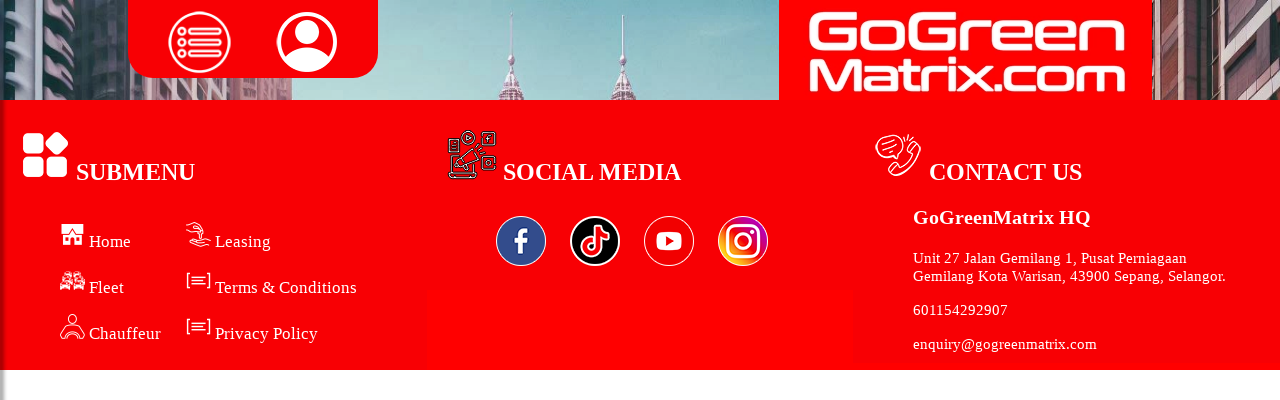

--- FILE ---
content_type: text/html; charset=UTF-8
request_url: https://www.gogreenmatrix.com/?p=delivery
body_size: 7347
content:
<!DOCTYPE html>
<html xmlns="http://www.w3.org/1999/xhtml" xmlns:og="http://ogp.me/ns#" xmlns:fb="http://www.facebook.com/2008/fbml" lang="en">
    

<head>
    
<title>GOGREENMATRIX - MOTAC 12506 : TRUSTED BOOKING PLATFORM</title>
<meta name="description" content="GoGreenMatrix (Motac License : 12506 & Mof License : K98281871904291778) is a trusted booking platform. You can booked self drive services or with driver (chauffeur). We also accept long terms leasing. Feel free to contact us. ">
<meta name="keywords" content="car rental, rent a car, car leasing and kereta sewa pandu sendiri for most of the tourists industries in Malaysia.
GoGreenMatrix, rent a car malaysia, rent a car, car rental malaysia, car rental, car leasing malaysia, car leasing, kereta sewa pandu sendiri malaysia, kereta sewa pandu sendiri, malaysia ">


   <meta charset='utf-8'>
   <meta http-equiv="X-UA-Compatible" content="IE=edge">
   <meta name="viewport" content="width=device-width, initial-scale=1.0">    
   <meta http-equiv="Cache-control" content="public">
    
<meta http-equiv="Content-Type" content="text/html; charset=utf-8" />
	<meta http-equiv="content-language" content="en" />
	<meta name="description" content="GoGreenMatrix (Motac License : 12506 & Mof License : K98281871904291778) is a trusted booking platform. You can booked self drive services or with driver (chauffeur). We also accept long terms leasing. Feel free to contact us. " />
<meta name="keywords" content="car rental, rent a car, car leasing and kereta sewa pandu sendiri for most of the tourists industries in Malaysia.
GoGreenMatrix, rent a car malaysia, rent a car, car rental malaysia, car rental, car leasing malaysia, car leasing, kereta sewa pandu sendiri malaysia, kereta sewa pandu sendiri, malaysia " />
<meta name="author" content="Green Matrix" />
<meta name="copyright" content="Copyright Green matrix © 2018" />
<meta name="distribution" content="global" />
<meta name="robots" content="all" />

	<meta property="og:site_name" content="GOGREENMATRIX - MOTAC 12506" />
    <meta property="og:title" content="GOGREENMATRIX - MOTAC 12506 : TRUSTED BOOKING PLATFORM"/>
    <meta property="og:type" content="website"/>
    <meta property="og:image" content="https://www.gogreenmatrix.com/icon/iconGM.png"/>
	<meta property="og:image:width" content="640" /> 
	<meta property="og:image:height" content="442" />
    <meta property="og:description" content="GoGreenMatrix (Motac License : 12506 & Mof License : K98281871904291778) is a trusted booking platform. You can booked self drive services or with driver (chauffeur). We also accept long terms leasing. Feel free to contact us. "/>
	<meta property="og:url" content="https://www.gogreenmatrix.com/">
     
 <link rel="apple-touch-icon-precomposed" type="image/x-icon" href="https://www.gogreenmatrix.com/icon/iconGM.png" sizes="72x72" />
  <link rel="apple-touch-icon-precomposed" type="image/x-icon" href="https://www.gogreenmatrix.com/icon/iconGM.png" sizes="114x114" />
  <link rel="apple-touch-icon-precomposed" type="image/x-icon" href="https://www.gogreenmatrix.com/icon/iconGM.png" sizes="144x144" />
<link rel="apple-touch-icon-precomposed" type="image/x-icon" href="https://www.gogreenmatrix.com/icon/iconGM.png" />


<link rel="SHORTCUT ICON" href="https://www.gogreenmatrix.com/icon/icon.png" type="image/x-icon" />
<link rel="image_src" href="https://www.gogreenmatrix.com/icon/icon.png" type="image/x-icon" />
<link rel="icon" href="https://www.gogreenmatrix.com/icon/icon.png" type="image/x-icon" />
 


    


</head>


    
    
<style>
html, body {
    margin: 0;
    background-color: #FFFFFF;
    font-family: "Times New Roman" !important;    
    }
* {
  box-sizing: border-box;
}
input{
    box-sizing:border-box;
} 
.kirikanan {
    margin-left: 10%;
    margin-right: 10%;
    font-family: "Times New Roman" !important;
}
    #menulinkhav:hover {
        color: #BB0003;
        text-decoration: underline;
    }
    #linebawah {
        border-bottom: solid 1px #8E8E8E;
        padding-top: 5px;
    }

    .topheadersx {
        background:url('https://www.gogreenmatrix.com/icon/bgheaderGM.webp') center top;
        background-size: 100% 960px;
        background-repeat: no-repeat;
        font-family: "Times New Roman" !important;        
    }
.topheader {
    background:url('https://www.gogreenmatrix.com/icon/bgheaderGM.webp') center top;
    background-size: 100% 960px;
    background-repeat: no-repeat;
    font-family: "Times New Roman" !important;
}

.header {
    width: 100%;
    top: 0;
    font-family: "Times New Roman" !important;
}

.headerKiri {
    float: left;
    padding-top: 10px;
    width: 250px;
    background-color: #F80004;
    border-bottom-right-radius: 25px;
    border-bottom-left-radius: 25px;
    font-family: "Times New Roman" !important;
}

.headerKanan {
    float: right;
    font-family: "Times New Roman" !important;
}

div.logo {
   width:373px; /*width of your image*/
   height:100px; /*height of your image*/
   background-image:url('https://www.gogreenmatrix.com/icon/logoHeader.webp');
   margin:0; /* If you want no margin */
   padding:0; /*if your want to padding */
   
    
}


#banner {
	margin-top:20px;
	height:520px;
    color: #FFFFFF;
    font-family: "Times New Roman" !important;
}


#bannercontent {
    padding-top: 20px;
    font-family: "Times New Roman" !important;
}

#title1 {
	font-family: "Times New Roman" !important;
    text-align: center;
}
#contentdesc {
    font-size: 18px;
    font-family: "Times New Roman" !important;    
}


#lefts {
    float:left;
    width:55%;
    padding-left: 3%;
    padding-right: 1%;
    margin-top: 20px;
    font-family: "Times New Roman" !important;
}

#kiricontent {
    background-color: #000000;
    opacity: 0.8;
    padding-left: 20px;
    padding-right: 20px;
    padding-top: 20px;
    padding-bottom: 20px;
    border-radius:8px;
    font-family: "Times New Roman" !important;
}

#centers {
    display: inline-block;
    margin:0 auto;
    width:2%;
    display: inline-block;
	position:absolute;
	border-left:#999 dotted 1px;
	height:450px;
    font-family: "Times New Roman" !important;
}

#rights {
    float:right;
    width:35%;
	margin-left:10px;
	margin-right:3%;
	margin-top:10px;
    border-radius: 10px;
    border: 1px solid #000;
    height: auto;
    background: #000000;
	color:#FFF;
    font-family: "Times New Roman" !important;
}
#contentright {
	padding:20px;
    font-family: "Times New Roman" !important;
}

	
#matawangstyle {
	height:50px;
	width:200px;
    background-image: url("https://www.gogreenmatrix.com/icon/exchange.png");
	background-repeat:no-repeat;
	background-position:left;
	padding-left:32px;
	border:#000 solid 1px;
    border-radius:8px;
    padding-bottom: 5px;
    padding-top: 5px;
    padding-right: 5px;
    font-size: 14px;
    color: #000000;
}



#start1 {
    width:100%;
    height:50px; 
    background:url("https://www.gogreenmatrix.com/icon/location.png") no-repeat left #FFF; 
	padding-left:32px;
	border:#000 solid 1px;
    border-radius:8px;
    padding-bottom: 5px;
    padding-top: 5px;
    padding-right: 5px;
    font-size: 14px;
    color: #000000;    
}



#end1 {
    width:100%;
    height:50px; 
    background:url("https://www.gogreenmatrix.com/icon/location.png") no-repeat left #FFF; 
	padding-left:32px;
	border:#000 solid 1px;
    border-radius:8px;
    padding-bottom: 5px;
    padding-top: 5px;
    padding-right: 5px;
    font-size: 14px;
    color: #000000;    
}



#arrival {
    width:63%;
    height:50px;
    background:url("https://www.gogreenmatrix.com/icon/calender.png") no-repeat left #FFF; 
	padding-left:32px;
	border:#000 solid 1px;
    border-radius:8px;
    padding-bottom: 5px;
    padding-top: 5px;
    font-size: 14px;
    color: #000000;  
 
}


#departure {
    width:63%;
    height:50px;
    background:url("https://www.gogreenmatrix.com/icon/calender.png") no-repeat left #FFF; 
	padding-left:32px;
	border:#000 solid 1px;
    border-radius:8px;
    padding-bottom: 5px;
    padding-top: 5px;
    font-size: 14px;
    color: #000000;  
 
}

#timenya {
    width:100%;
    height:50px;
    background:url("https://www.gogreenmatrix.com/icon/time.png") no-repeat left #FFF; 
	padding-left:32px;
	border:#000 solid 1px;
    border-radius:8px;
    padding-bottom: 5px;
    padding-top: 5px;
    font-size: 14px;
    color: #000000;  
}


#searchcarnow {
	margin-top:10px; 
	height:50px; 
	background-color:#F00; 
	color:#000000; 
	width:100%;
	border:none;
	display: block; 
	font: 20px Arial,sans-serif; 
	border-radius:8px;
}



#cornerdiv {
  border-radius: 25px;
  border: 2px solid #73AD21;
  padding: 20px;
  margin: 5px;
}

#listcarS {
	width:100%;
    background-color: #FFFFFF;
    padding-bottom: 90px;
    margin-bottom: 90px;
    margin-top: 20px;

}

#senaraicar {
	width:475px; 
	height:auto;
	background-color:#FFFFFF;
    border-radius:5px;
    margin-left: 25px;
    margin-top: 30px;
    color: #000000;
    border: #F80004 solid 1px;
    
}
#senaraicar:hover { 
	width:475px; 
	height:auto; 
	background-color:#FFFFFF;
    border-radius:5px;
    margin-left: 25px;
    margin-top: 30px;
    color: #000000;
}

#btnselectcar {
	cursor:pointer;
	padding:10px; 
	color:#F00; 
	width:90%; 
	margin-top:10px;
	margin-left:auto;
	margin-right:auto;
	background-color:#FFF;
    text-decoration:none;
    
    border-radius:5px;
}
#btnselectcar:hover { 
	cursor:pointer;
	padding:10px; 
	color:#F00; 
	width:90%; 
	margin-top:10px;
	margin-left:auto;
	margin-right:auto;
	background-color:#FFF;
    text-decoration:none;
    
    border-radius:5px;
}

#boxselect {
    padding:5px; 
    background-color:#BB0003; 
    margin-top:15px; 
    border:#F00 dotted 1px;
    
}
#boxselect:hover { 
    padding:5px; 
    background-color:#BB0003; 
    margin-top:15px; 
    border:#770001 dotted 1px;
 
}

#boxitemall {
    width:90%; 
    margin-left: auto;
    margin-right: auto;
    margin-top:5px;
    background-color: #000000;
    color: #FFFFFF;
    padding: 5px;
    
    border-radius: 25px;
}

#gambarkereta {
    
    border-radius: 15px;    
}

.column {
  float: left;
  width: 33.33%;
  padding: 10px;
  height: 290px; 
  background-color: #FFFFFF;
}
    
 

.row:after {
  content: "";
  display: table;
  clear: both;
  
}

.column2 {
  float: left;
  width: 33.33%;
  padding: 10px;
  padding-left: 20px;
  height: auto; 
  background-color: #F80004;
    text-align: left;
}
    
   

.row2:after {
  content: "";
  display: table;
  clear: both;
  
}

a:link#footerlink {
    color: #FFFFFF;
    text-decoration: none;
    font-size: 17px;
} 
a:visited#footerlink {
    color: #FFFFFF;
    font-size: 17px;
    text-decoration: none;
}
a:hover#footerlink {
    color: #000000;
    font-size: 17px;
    text-decoration: none;

}
a:active#footerlink {
    color: #FFFFFF;
    font-size: 17px;
    text-decoration: none;
}

#shadowimg {

    margin: 10px;
}


#review {
    margin: 0 auto;
    max-width: 100%;
    
}


#reviewkiri {
	float:left;
	width:45%;
	height:auto;
	padding-left:5%;

}
#reviewkanan {
	float:right;
	width:45%;
	height:auto;
	padding-top:20px;
	padding-right:5%;
}

.containerX {
    padding: 10px;
    margin: 10px 0;
}

.darker {
    border-color: #ccc;
    background-color: #ddd;
}

.containerX::after {
    content: "";
    clear: both;
    display: table;
}

.containerX .name {
	font-weight: bold;
}
.containerX .comment {
	padding-top:20px;
}


.clear {
    clear: both;
}



.sidenav {
    height: 100%;
    width: 0;
    background: rgba(0,0,0,0.9); 
    
    position: fixed;
    z-index: 1;
    top: 0;
    overflow-x: hidden;
    transition: 0.5s;
	font-family:Cambria, "Hoefler Text", "Liberation Serif", Times, "Times New Roman", serif;
    padding-top: 60px;
}

.sidenav a {
    text-decoration: none;    
    display: block;
    transition: 0.3s;
    font-family: Cambria, "Hoefler Text", "Liberation Serif", Times, "Times New Roman", "serif";
    font-size: 20px;
    color: #FFFFFF;
    padding-left: 20px;
    padding-bottom: 10px;
}

.sidenav a:hover {
    color: #000000;
}

.sidenav .closebtn {
    position: absolute;
    top: 0;
    font-size: 16px;
    height: 48px;
    width: 48px;
    cursor:pointer;
    margin-right: 50px;
}




.sidenavC {
    height: 0;
    width: 100%;
    position: fixed;
    z-index: 1;
    top: 0;
	height: 0;
    background: rgba(0,0,0,0.9);
    overflow-x: hidden;
    transition: 0.5s;
	font-family:Cambria, "Hoefler Text", "Liberation Serif", Times, "Times New Roman", serif;
    z-index: 1001;
	
}

.sidenavC a {
    text-decoration: none;
    font-size: 15px;
    color: #FFFFFF;
    transition: 0.3s;
    height: 48px;
    width: 48px;    
    
}

.sidenavC a:hover {
    color: #ff0000;
}

.sidenavC .closebtnC {
    cursor:pointer;
    position: absolute;
    top: 0;
    right: 25px;
    font-size: 16px;
    margin-left: 50px;
    height: 48px;
    width: 48px;    
}

@media screen and (max-height: 450px) {
  .sidenavC {padding-top: 15px;}
  .sidenavC a {font-size: 18px;}
}
		
	
.MySideSignup {
    height: 100%;
    width: 0;
	position: absolute;
	z-index: 12;    
    top: 0;
	right: 0;
    overflow-x: hidden;
    transition: 0.5s;

	font-family:Cambria, "Hoefler Text", "Liberation Serif", Times, "Times New Roman", serif;	
	margin-top: 30px;
}	

.MySideForget {
    height: 100%;
    width: 0;
	position: absolute;
    
	z-index: 12;    
    top: 0;
	right: 0;
   
    overflow-x: hidden;
    transition: 0.5s;

	font-family:Cambria, "Hoefler Text", "Liberation Serif", Times, "Times New Roman", serif;	
	margin-top: 30px;
}	

#AccountKiri {
    float: left;
    width: 30%;
    margin-left: 40px;
    margin-top: 5px; 
}
#AccountKanan {
    float: right;    
    width: 65%;
    margin-top: 20px;
    margin-right: 40px;
}
#clear {
    clear: both;
}

#LoginEmail {
 width:100%;
 height:35px;
 color:#000;
 border:#999 solid 1px;
 padding-left:35px;
 font-size:15px;
 background:url(https://www.gogreenmatrix.com/icon/emailaccount.png) no-repeat left #FFF; 
}



#LoginMobile {
 width:100%;
 height:35px;
 color:#000;
 border:#999 solid 1px;
 padding-left:35px;
 font-size:15px;
 background:url(https://www.gogreenmatrix.com/icon/cellphone.png) no-repeat left #FFF; 
}



#LoginPerson {
 width:100%;
 height:35px;
 color:#000;
 border:#999 solid 1px;
 padding-left:35px;
 font-size:15px;
 background:url(https://www.gogreenmatrix.com/icon/personal.png) no-repeat left #FFF; 
}


#LoginPassword {
 width:100%;
 height:35px;
 color:#000;
 border:#999 solid 1px;
 padding-left:35px;
 font-size:15px;
 background:url(https://www.gogreenmatrix.com/icon/passwordaccount.png) no-repeat left #FFF; 
}

#btnlogin {
	margin-top:10px; 
	height:35px; 
	background-color:#000; 
	color:#FFF; 
	width:100%;
	border:none;
	display: block; 
	font: 17px Arial,sans-serif; 
}
#btnlogin:hover { 
	color: #F00;
}

#boxlogin {
    margin-top: 20px;
    margin-left: 50px;
    border:#999 solid 1px;
    border-radius:8px;
    background-color: #FFF;
    
}

#boxsignup {
    margin-top: 20px;
    width: 100%;
    border:#999 solid 1px;
    border-radius:8px;
    background-color: #FFF;
}

#boxprofile {
    width: 100%;
    border:#999 solid 1px;
    border-radius:8px;
    background-color: #FFF;
}

#boxeditprofile {
    margin-left: 10%;
    width: 60%;
    border:#999 solid 1px;
    border-radius:8px;
    background-color: #FFF;
}
#LoginMobile2 {
 width:90%;
 color:#000;
 height:35px;    
 border:#999 solid 1px;
 padding-left:28px;
 font-size:15px;
 background:url(https://www.gogreenmatrix.com/icon/codehp.png) no-repeat left #FFF; 
}

#boxforgot {
    margin-top: 20px;
    width: 100%;
    border:#999 solid 1px;
    border-radius:8px;
    background-color: #FFF;
}
#Answer {
 width:140px;
 height:40px;
 color:#000;
 border:#999 solid 1px;
 padding-left:35px;
 font-size:15px;
 background:url(https://www.gogreenmatrix.com/icon/answericon.png) no-repeat left #FFF; 
}


.MySideBooking {
    height: 90%;
    width: 0;
	position: absolute;
	z-index: 12;    
    top: 0;
	right: 0;
    overflow-x: hidden;
    transition: 0.5s;
    margin-top: 30px;
	font-family:Cambria, "Hoefler Text", "Liberation Serif", Times, "Times New Roman", serif;	
    margin-right: 70px;
}	

.MyDetailDriver {
   height: 90%;
    width: 0;
	position: absolute;
	z-index: 12;    
    top: 0;
	right: 0;
    overflow-x: hidden;
    transition: 0.5s;
	font-family:Cambria, "Hoefler Text", "Liberation Serif", Times, "Times New Roman", serif;	
	margin-top: 20px;
    margin-right: 70px;
}	


.MySideEditAkaun {
    height: 90%;
    width: 0;
	position: absolute;
	z-index: 12;    
    top: 0;
	right: 0;
    overflow-x: hidden;
    transition: 0.5s;
	font-family:Cambria, "Hoefler Text", "Liberation Serif", Times, "Times New Roman", serif;	
	margin-top: 20px;
    margin-right: 70px;
}

.MyChangePassword {
   height: 90%;
    width: 0;
	position: absolute;
	z-index: 12;    
    top: 0;
	right: 0;
    overflow-x: hidden;
    transition: 0.5s;
	font-family:Cambria, "Hoefler Text", "Liberation Serif", Times, "Times New Roman", serif;	
	margin-top: 20px;
    margin-right: 70px;
}


.BoardNotifyError {
    height: 0;
    width: 100%;
    position: fixed;
    z-index: 1;
    top: 0;
    right: 0;    
    overflow-x: hidden;
    transition: 0.8s;
	font-family:Cambria, "Hoefler Text", "Liberation Serif", Times, "Times New Roman", serif;
    border-radius:8px;
    color: #FFFFFF; 
    background: #e74c3c;
    margin-top: 10px;
    margin-right: 15px;
}

.BoardNotifyTrue {
    height: 0;
    width: 100%;
    position: fixed;
    z-index: 1;
    top: 0;
    right: 0;    
    overflow-x: hidden;
    transition: 0.8s;
	font-family:Cambria, "Hoefler Text", "Liberation Serif", Times, "Times New Roman", serif;
    border-radius:8px;
    color: #FFFFFF; 
    background: #006400;
    margin-top: 10px;
    margin-right: 15px;
}


.footer {
    top: 0;
  left: 0;
  bottom: 0;
  width: 100%;
  background-color: red;
  color: white;
  text-align: center;
}


#senaraicardetail {
	width:100%; 
	height:auto;
	background-color:#FFFFFF;
    border-radius:5px;
    margin-left: 25px;
    margin-top: 30px;
    color: #000000;
    border: #F80004 solid 1px;
    
    padding-bottom: 30px;
}
#senaraicardetail:hover { 
	width:100%;  
	height:auto; 
	background-color:#FFFFFF;
    border-radius:5px;
    margin-left: 25px;
    margin-top: 30px;
    color: #000000;
    padding-bottom: 30px;
    
}



#addonkiri {
    float: left;
    width: 35%;
}
#addonkanan {
    float: right;
    width: 64%;

    margin-right: 8px;
    border-radius:8px;
}
#addonkanan2 {
    float: right;
    width: 60%;
    margin-top: 10px;
    margin-right: 20px;  
}

#kiraanbox {
    width: 100%;
    color: #FFFFFF;
}
#kiraanbox h2 {
    color: #FFFFFF;
    padding-left: 20px;
}

#kiraanbox2 {
    width: 100%;
    color: #FFFFFF;
    border-radius:8px;
    background-color: #000000;    
    margin-top: 30px;
    padding-left: 30px;
    padding-top: 1px;
    margin-bottom: 30px;
    padding-bottom: 30px;    
}

#kiraanbox3 {
    width: 100%;
    color: #FFFFFF;
    border-radius:8px;
    background-color: #000000;    
    margin-top: 30px;
    padding-left: 30px;
    padding-top: 1px;
}

#kiraanbox4 {
    width: 100%;
    color: #FFFFFF;
    border-radius:8px;
    background-color: #000000;    
    margin-top: 30px;
    padding-bottom: 30px;
    padding-left: 30px;
    padding-top: 1px;
}


#additemAddon {
    cursor:pointer;
 width:80px;
 height:30px;
 background-image:url(https://www.gogreenmatrix.com/icon/addonAdd.png);
 background-position:left;
 background-repeat:no-repeat;
	padding-left:17px;
 border:none;
}

#additemAddon:hover {
    cursor:pointer;
 width:80px;
 height:30px;
 background-color:#F00;
    color: #FFFFFF;
 background-image:url(https://www.gogreenmatrix.com/icon/addonAdd.png);
 background-position:left;
 background-repeat:no-repeat;
	padding-left:17px;
 border:none;
}

#tolakitemAddon {
    cursor:pointer;
 width:80px;
 height:30px;
 background-image:url(https://www.gogreenmatrix.com/icon/tolakitemicon.png);
 background-position:left;
 background-repeat:no-repeat;
	padding-left:17px;
 border:none;
}

#tolakitemAddon:hover {
    cursor:pointer;
 width:80px;
 height:30px;
 background-color:#F00;
    color: #FFFFFF;
 background-image:url(https://www.gogreenmatrix.com/icon/tolakitemicon.png);
 background-position:left;
 background-repeat:no-repeat;
	padding-left:17px;
 border:none;
}


#boxconti {
	width: 64%;
	height:30px;
	margin-top:30px;
	margin-bottom:10px;
    float: right;
    padding-right: 10px;
}
#continue {
	width:100%;
	font-size:25px;
	font-family:Impact, Haettenschweiler, "Franklin Gothic Bold", "Arial Black", sans-serif;
	color:#FFFFFF;
    height: 80px;
	background-color:#F00;

}

#continue:hover {
	width:100%;
	font-size:25px;
	font-family:Impact, Haettenschweiler, "Franklin Gothic Bold", "Arial Black", sans-serif;
	color:#000000;
	background-color:#FFFFFF;

}

#continue3 {
	width:100%;
	font-size:25px;
	font-family:Impact, Haettenschweiler, "Franklin Gothic Bold", "Arial Black", sans-serif;
	color:#FFFFFF;
    height: 50px;
	background-color:#F00;

}

#continue3:hover {
	width:100%;
	font-size:25px;
	font-family:Impact, Haettenschweiler, "Franklin Gothic Bold", "Arial Black", sans-serif;
	color:#000000;
	background-color:#FFFFFF;

}

#detailbookingbox {
    padding-left: 20px;
    padding-right: 20px;
    padding-bottom: 30px;
    color: #FFFFFF;
}
#continue2 {
	width:90%;
	font-size:25px;
	font-family:Impact, Haettenschweiler, "Franklin Gothic Bold", "Arial Black", sans-serif;
	color:#FFFFFF;
	background-color:#F00;
	border: solid 1px #000000;
    margin-top: 20px;
    margin-left: 25px;
}

#continueFrame {
    width: 90%; 
    font-size: 25px;   
    color: #000000;
    margin-left: 25px;
    margin-top: -2px;
    background-color: #FFFFFF;
    box-shadow: rgba(0, 0, 0, 0.55) 0px 5px 15px;
}



#subtotalBox {
    width: 90%; 
    font-size: 25px; 
    padding-left: 25px; 
    padding: 15px;     
    color: #000000;
    margin-left: 25px;
    margin-top: -2px;
    background-color: #FFFFFF;
    box-shadow: rgba(0, 0, 0, 0.55) 0px 5px 15px;
}    
#totalBox {
    width: 90%; 
    font-size: 25px; 
    padding-left: 25px; 
    padding: 15px;     
    color: #FFFFFF;
    margin-left: 25px;
    background-color: #F80004; 
    font-weight: bold;
    box-shadow: rgba(0, 0, 0, 0.55) 0px 5px 15px;
}   


#styleaddon {
    font-size: 18px;
}    

#codecoupon {
    margin-top: 20px;
	width:33%;
	height:30px;
	background-color:#FFF;
}
#codecoupon1 {
	height:30px;
	width:200px;
	border:hidden;
	outline-width: 0;
	color:#000;
	padding-left:5px;
    font-weight: bold;
	font-size:14px;
}

#codecoupon1::-webkit-input-placeholder { /* Chrome/Opera/Safari */
  color: #666;
font-size:12px;
}
#codecoupon1::-moz-placeholder { /* Firefox 19+ */
	font-size:12px;
  color: #666;
}
#codecoupon1:-ms-input-placeholder { /* IE 10+ */
	font-size:12px;
  color: #666;
}
#codecoupon1:-moz-placeholder { /* Firefox 18- */
	font-size:12px;
  color: #666;
}

#btncodecoupon {
	height:30px;
	width:70px;
	border:solid 3px #CCC;
	font-size:13px;
	color:#666;
	float:right;
}
#btncodecoupon:hover {
	border:solid 3px #060;
	color:#060;
}

#messagebox {
    width: 95%; 
    font-size: 25px; 
    padding: 15px;     
    color: #000000;
    margin-top: 10px;
    margin-bottom: 20px;
    background-color: #FFFFFF;
    box-shadow: rgba(0, 0, 0, 0.55) 0px 5px 15px;   
    border-radius:8px;
}
#msgcustomer {
    width: 100%;
    box-shadow: rgba(0, 0, 0, 0.55) 0px 5px 15px;
    
}

#btnmessage {
	height:30px;
	width:180;
	border:solid 3px #CCC;
	font-size:18px;
	color:#666;
	float:right;
    margin-top: 15px;
}
#btnmessage:hover {
	border:solid 3px #F80004;
	color:#F80004;
}



#rcorners1 {
    border-radius: 25px;
    background: #CCC;
    padding: 20px;
	border:#FFF solid 1px;
	cursor:pointer;
}
#rcorners1:hover {
    border-radius: 25px;
    background: #FFF;
    padding: 20px;
	border:#F00 solid 1px;
	cursor:pointer;
}
#btnpaypal {
    background: url(https://www.gogreenmatrix.com/banner/paypalpay.png);
    border: 0;
    display: block;
    height: 250px;
    width: 250px;
    cursor:pointer;
}
    
#btnbanktransfer {
    background: url(https://www.gogreenmatrix.com/banner/banktransferpays.png);
    border: 0;
    display: block;
    height: 250px;
    width: 250px;
    cursor:pointer;
}    
#btnback {
    background: url(previous.png);
    border: 0;
    display: block;
    height: 35px;
    width: 35px;     
    cursor:pointer;
}


#TNCBox {
	margin-top:10px;
	background-color: rgba(0, 0, 0, .5);
	height:350px;
   
    overflow-y:scroll;
}

.line{
    width: 95%;
    height: auto;
    border-bottom: 4px solid #FFFFFF;
    margin-top: 20px;
    
} 

#iagree {
    width: 90%; 
    height: 50px;
    font-size: 25px;
    margin-left: 23px;
    margin-top: 25px;
    color: #000000;
    background-color: #FFFFFF;
    box-shadow: rgba(0, 0, 0, 0.55) 0px 5px 15px;
}

#iagree:hover {
    width: 90%; 
    height: 50px;
    font-size: 25px;
    margin-left: 23px;
    margin-top: 25px;
    color: #FFFFFF;
    background-color: #770001;
    box-shadow: rgba(0, 0, 0, 0.55) 0px 5px 15px;
}


</style>    
<script>
function openNav() {
    document.getElementById("mySidenav").style.width = "330px";
}
    
function closeNav() {
    document.getElementById("mySidenav").style.width = "0";
}    
    
function openNavC() {
    document.getElementById("mySidenavC").style.height = "350px";
    openSideSignup();
}

function closeNavC() {
    document.getElementById("mySidenavC").style.height = "0";
}    
    
	
function openNavD() {
    document.getElementById("mySidenavC").style.height = "350px";
	openSideBooking();
    closeMyMySideEditAkaun();
    closeDetailDriver();
    closeMyopenMySideChangePassword();
}    
    
function openSideSignup() {
    document.getElementById("MySideSignup").style.width = "60%";
	document.getElementById("MySideSignup").style.height = "300px";
	closeSideForget();
}    
    
function closeSideForget() {
    document.getElementById("MySideForget").style.width = "0";
}    
function closeSideSignup() {
    document.getElementById("MySideSignup").style.width = "0";
}	    
function openSideForget() {
    document.getElementById("MySideForget").style.width = "60%";
	document.getElementById("MySideForget").style.height = "300px";
	closeSideSignup();
}    
    
	
function openSideBooking() {
    document.getElementById("MySideBooking").style.width = "60%";
	document.getElementById("MySideBooking").style.height = "300px";
    closeDetailDriver();
    closeMyMySideEditAkaun();    
    closeMyopenMySideChangePassword();
	
}	
function closeMySideBooking() {
    document.getElementById("MySideBooking").style.height = "0";
}
    
function openDetailDriver() {
    document.getElementById("MyDetailDriver").style.width = "60%";
	document.getElementById("MyDetailDriver").style.height = "300px";
    closeMyMySideEditAkaun();
    closeMySideBooking();
    closeMyopenMySideChangePassword();
}	
function closeDetailDriver() {
    document.getElementById("MyDetailDriver").style.height = "0";
}    
    
	
function openMySideEditAkaun() {
    document.getElementById("MySideEditAkaun").style.width = "60%";
	document.getElementById("MySideEditAkaun").style.height = "300px";
	closeMySideBooking();
    closeDetailDriver();
    closeMyopenMySideChangePassword();
	
}	
function closeMyMySideEditAkaun() {
    document.getElementById("MySideEditAkaun").style.height = "0";
}		
    
function openMySideChangePassword() {
    document.getElementById("MyChangePassword").style.width = "60%";
	document.getElementById("MyChangePassword").style.height = "300px";
	closeMySideBooking();
    closeDetailDriver();
	
}	
function closeMyopenMySideChangePassword() {
    document.getElementById("MyChangePassword").style.height = "0";

 
}		
    


function notifyError() {
    document.getElementById("MyBoardNotifyError").style.width = "400px";
    document.getElementById("MyBoardNotifyError").style.height = "100px";
    setTimeout(() => notifyErrorClose(), 8000);
}	
function notifyErrorClose() {
    document.getElementById("MyBoardNotifyError").style.width = "0";
    document.getElementById("MyBoardNotifyError").style.height = "0";
}    
    
function notifyTrue() {
    document.getElementById("MyBoardNotifyTrue").style.width = "400px";
    document.getElementById("MyBoardNotifyTrue").style.height = "100px";
    setTimeout(() => notifyTrueClose(), 8000);
}	
function notifyTrueClose() {
    document.getElementById("MyBoardNotifyTrue").style.width = "0";
    document.getElementById("MyBoardNotifyTrue").style.height = "0";
}  

function notifyTrues() {
    document.getElementById("MyBoardNotifyTrue").style.width = "400px";
    document.getElementById("MyBoardNotifyTrue").style.height = "100px";
    setTimeout(() => notifyTrueClose(), 8000);
}	
</script>    <div id="mySidenav" class="sidenav" style="box-shadow: 1px 0 5px 1px #000;">

   
  <span style="position: absolute; top: 0; margin-left: 250px; cursor: pointer;" onClick="closeNav()"><img src="https://www.gogreenmatrix.com/icon/closes.webp" width="48" height="48" aria="Close" alt="Close" /></span>
    
<div style="height: 85%; overflow-y: auto;">  
<div id="linebawah">      
  <a href="https://www.gogreenmatrix.com/" aria-label="home" id="menulinkhav"><img src="https://www.gogreenmatrix.com/icon/iconhome.png" width="25" height="25" alt="Home" aria-label="Home" /> Home</a>
</div>    
<div id="linebawah">   
  <a href="?p=fleet" aria-label="Fleet" id="menulinkhav"><img src="https://www.gogreenmatrix.com/icon/icons8-traffic-jam-filled.png" width="25" height="25" alt="Fleet" aria-label="Fleet" /> Fleet</a>
</div>   
<div id="linebawah">     
  <a href="?p=chauffeur" aria-label="Chauffeur" id="menulinkhav"><img src="https://www.gogreenmatrix.com/icon/icons8-driver-50.png" width="25" height="25" alt="Chauffeur" aria-label="Chauffeur" /> Chauffeur</a>
</div>    
<div id="linebawah">   
  <a href="?p=leasing" aria-label="Leasing" id="menulinkhav"><img src="https://www.gogreenmatrix.com/icon/icons8-lease-50.png" width="25" height="25" alt="Leasing" aria-label="Leasing" /> Leasing</a>  
</div>   
<div id="linebawah">      
  <a href="?p=tnc" aria-label="Term and Conditions" id="menulinkhav"><img src="https://www.gogreenmatrix.com/icon/iconterm.png" width="25" height="25" alt="Terms and Conditions" aria-label="Terms & Conditions" /> Terms & Conditions</a>
</div>    
<div id="linebawah">   
    <a href="?p=privacypolicy" aria-label="Privacy Policy" id="menulinkhav"><img src="https://www.gogreenmatrix.com/icon/iconterm.png" width="25" height="25" alt="Privacy Policy" aria-label="Privacy Policy" /> Privacy Policy</a>   
</div>
<div id="linebawah">      
  <a href="?p=testimonial" aria-label="Testimonial" id="menulinkhav"><img src="https://www.gogreenmatrix.com/icon/icons8-chat-filled-50.png" width="25" height="25" alt="Testimonial" aria-label="Testimonial" /> Testimonial</a>   
</div>    
<div id="linebawah">      
   <a href="?p=mytrips" aria-label="My Trips" id="menulinkhav"><img src="https://www.gogreenmatrix.com/icon/iconmytripss.png" width="25" height="25" alt="My Trips" aria-label="My Trips" /> My Trips</a>
</div>    
<div id="linebawah">    
  <a href="?p=journeyis" aria-label="Journey IS" id="menulinkhav"><img src="https://www.gogreenmatrix.com/icon/iconjourney.png" width="25" height="25" alt="Journey IS" aria-label="Journey IS" /> Journey IS</a>
</div>    
<div id="linebawah">     
   <a href="?p=joinus" aria-label="Join Us" id="menulinkhav"><img src="https://www.gogreenmatrix.com/icon/joinus.png" width="25" height="25" alt="Join Us" aria-label="Join Us" /> Join Us</a>  
</div>
<div id="linebawah">       
  <a href="?p=contactus" aria-label="Contact Us" id="menulinkhav"><img src="https://www.gogreenmatrix.com/icon/iconcontact.png" width="25" height="25" alt="Contact Us" aria-label="Contact Us" /> Contact Us</a>
</div>    
<div id="linebawah">       
  <a href="?p=OurLocation" aria-label="Our Location" id="menulinkhav"><img src="https://www.gogreenmatrix.com/icon/ourlocation.png" width="25" height="25" alt="Our Location" aria-label="Our Location" /> Our Location</a>
</div>   

<div id="linebawah">       
  <a href="?p=partner" aria-label="Partner" id="menulinkhav"><img src="https://www.gogreenmatrix.com/handshake.png" width="25" height="25" alt="Partner" aria-label="Partner" /> Partner</a>
</div>

<div id="linebawah">       
  <a href="?p=apps" aria-label="Apps" id="menulinkhav" target="_blank"><img src="https://www.gogreenmatrix.com/appicondownload.png" width="25" height="25" alt="Partner" aria-label="Partner" /> Apps</a>
</div>

    
              <div id="linebawah">
                <a href="?p=page&id=17" aria-label="Auto Spa" id="menulinkhav">
                    <img src="menuGo.png" /> Auto Spa                </a>
            </div>
        
               
    </div>    
    
    
    <div style="position: absolute; bottom: 0; background-color: #F80004; margin-left: 15px; margin-bottom: 10px; border-radius:8px;"><img src="https://www.gogreenmatrix.com/icon/logosidemenu.webp" width="300" height="80" alt="Logo GM" aria-label="Logo GM" /></div>
    
</div>




        


<div class="topheadersx"> 

<div class="kirikanan">

<div class="header">
    
<div class="headerKiri">
    
<span style="cursor:pointer; margin-left: 40px;" onClick="openNav()"><img alt="menu" src="https://www.gogreenmatrix.com/icon/menu.webp" width="63" height="63" aria-label="menu" /></span>
	    
<span style="cursor:pointer; margin-left: 40px;" onClick="openNavC()"><img alt="account" src="https://www.gogreenmatrix.com/icon/profileaccount.webp" width="64" height="64" aria-label="Profile Account" /></span>    
    
</div>
    
<div class="headerKanan">
    <a href="https://www.gogreenmatrix.com/" aria-label="Logo Green Matrix"><div class="logo"></div></a>
</div>    
<div class="clear"></div>    
    
    
</div>

    
       
    
</div>    
</div>    






<div class="footer">

<div class="row2">
  <div class="column2">
    <h2><img src="icon/submenu.webp" width="50" height="50" aria-label="SubMenu"> SUBMENU</h2> 
    <div style="width: 80%; margin-left: auto; margin-right: auto;">  
    <div style="float: left;">  
    <p><a href="https://www.gogreenmatrix.com/" aria-label="home" id="footerlink"><img src="https://www.gogreenmatrix.com/icon/iconhome.png" width="25" height="25" aria-label="home" alt="home" /> Home</a></p>  
 <p> <a href="?p=fleet" aria-label="Fleet" id="footerlink"><img src="https://www.gogreenmatrix.com/icon/icons8-traffic-jam-filled.png" width="25" height="25" aria-label="Fleet" alt="Fleet" /> Fleet</a></p>
  
 <p> <a href="?p=chauffeur" aria-label="Chauffeur" id="footerlink"><img src="https://www.gogreenmatrix.com/icon/icons8-driver-50.png" width="25" height="25" aria-label="Chauffeur" alt="Chauffeur" /> Chauffeur</a></p>
    </div>
    <div style="float: right; padding-right: 20px;">  
<p>  <a href="?p=leasing" aria-label="Leasing" id="footerlink"><img src="https://www.gogreenmatrix.com/icon/icons8-lease-50.png" width="25" height="25" aria-label="Leasing" alt="Leasing" /> Leasing</a>  </p>
   
  <p><a href="?p=tnc" aria-label="Term and Conditions" id="footerlink"><img src="https://www.gogreenmatrix.com/icon/iconterm.png" width="25" height="25" aria-label="Terms and Conditions" alt="TnC" /> Terms & Conditions</a></p>

    <p><a href="?p=privacypolicy" aria-label="Privacy Policy" id="footerlink"><img src="https://www.gogreenmatrix.com/icon/iconterm.png" width="25" height="25" aria-label="Privacy Policy" alt="Privacy Policy" /> Privacy Policy</a>   </p>
    </div>
    <div style="clear: both;"></div>  
        </div>

      
  </div>
      
    
  <div class="column2">
    <h2><img src="icon/socialmedia.webp" width="50" height="50" aria-label="Social Media" /> SOCIAL MEDIA</h2>
      <div style="width: 80%; margin-left: auto; margin-right: auto;">
    
          <a href="" target="new"><img src="icon/facebook2.png" width="50" height="50" alt="Facebook" id="shadowimg" /></a>
          <a href="" target="new"><img src="icon/tiktok.png" width="50" height="50" alt="Tiktok" id="shadowimg" /></a>
          <a href="" target="new"><img src="icon/youtube2.png" width="50" height="50" alt="YouTube" id="shadowimg" /></a>
          <a href="" target="new"><img src="icon/social2.png" width="50" height="50" alt="Instagram" id="shadowimg" /></a>
          
     </div>      
  </div>
  
    
  <div class="column2">
    <h2><img src="icon/contact-us.webp" width="50" height="50" aria-label="Social Media"> CONTACT US</h2>
     <div style="width: 80%; margin-left: auto; margin-right: auto;">
         <p style="font-size: 20px;"><strong>GoGreenMatrix HQ</strong></p>
         <span style="font-size:15px;"> Unit 27 Jalan Gemilang 1, Pusat Perniagaan Gemilang Kota Warisan, 43900 Sepang, Selangor. </span>
         <p><span style="font-size:15px;">601154292907</span></p>
         <span style="font-size:15px;">enquiry@gogreenmatrix.com</span>
     </div>     
  </div>
</div>    
    
</div>


<div id="mySidenavC" class="sidenavC">

  <span class="closebtnC" onClick="closeNavC()"><img src="https://www.gogreenmatrix.com/icon/closes.webp"  width="48" height="48" aria-label="Close" /></span>


<script>
function openNav() {
    document.getElementById("mySidenav").style.width = "330px";
}
    
function closeNav() {
    document.getElementById("mySidenav").style.width = "0";
}    
    
function openNavC() {
    document.getElementById("mySidenavC").style.height = "350px";
    openSideSignup();
}

function closeNavC() {
    document.getElementById("mySidenavC").style.height = "0";
}    
    
	
function openNavD() {
    document.getElementById("mySidenavC").style.height = "350px";
	openSideBooking();
    closeMyMySideEditAkaun();
    closeDetailDriver();
    closeMyopenMySideChangePassword();
}    
    
function openSideSignup() {
    document.getElementById("MySideSignup").style.width = "60%";
	document.getElementById("MySideSignup").style.height = "300px";
	closeSideForget();
}    
    
function closeSideForget() {
    document.getElementById("MySideForget").style.width = "0";
}    
function closeSideSignup() {
    document.getElementById("MySideSignup").style.width = "0";
}	    
function openSideForget() {
    document.getElementById("MySideForget").style.width = "60%";
	document.getElementById("MySideForget").style.height = "300px";
	closeSideSignup();
}    
    
	
function openSideBooking() {
    document.getElementById("MySideBooking").style.width = "60%";
	document.getElementById("MySideBooking").style.height = "300px";
    closeDetailDriver();
    closeMyMySideEditAkaun();    
    closeMyopenMySideChangePassword();
	
}	
function closeMySideBooking() {
    document.getElementById("MySideBooking").style.height = "0";
}
    
function openDetailDriver() {
    document.getElementById("MyDetailDriver").style.width = "60%";
	document.getElementById("MyDetailDriver").style.height = "300px";
    closeMyMySideEditAkaun();
    closeMySideBooking();
    closeMyopenMySideChangePassword();
}	
function closeDetailDriver() {
    document.getElementById("MyDetailDriver").style.height = "0";
}    
    
	
function openMySideEditAkaun() {
    document.getElementById("MySideEditAkaun").style.width = "60%";
	document.getElementById("MySideEditAkaun").style.height = "300px";
	closeMySideBooking();
    closeDetailDriver();
    closeMyopenMySideChangePassword();
	
}	
function closeMyMySideEditAkaun() {
    document.getElementById("MySideEditAkaun").style.height = "0";
}		
    
function openMySideChangePassword() {
    document.getElementById("MyChangePassword").style.width = "60%";
	document.getElementById("MyChangePassword").style.height = "300px";
	closeMySideBooking();
    closeDetailDriver();
	
}	
function closeMyopenMySideChangePassword() {
    document.getElementById("MyChangePassword").style.height = "0";

 
}		
    


function notifyError() {
    document.getElementById("MyBoardNotifyError").style.width = "400px";
    document.getElementById("MyBoardNotifyError").style.height = "100px";
    setTimeout(() => notifyErrorClose(), 8000);
}	
function notifyErrorClose() {
    document.getElementById("MyBoardNotifyError").style.width = "0";
    document.getElementById("MyBoardNotifyError").style.height = "0";
}    
    
function notifyTrue() {
    document.getElementById("MyBoardNotifyTrue").style.width = "400px";
    document.getElementById("MyBoardNotifyTrue").style.height = "100px";
    setTimeout(() => notifyTrueClose(), 8000);
}	
function notifyTrueClose() {
    document.getElementById("MyBoardNotifyTrue").style.width = "0";
    document.getElementById("MyBoardNotifyTrue").style.height = "0";
}  

function notifyTrues() {
    document.getElementById("MyBoardNotifyTrue").style.width = "400px";
    document.getElementById("MyBoardNotifyTrue").style.height = "100px";
    setTimeout(() => notifyTrueClose(), 8000);
}	
</script>      
<div id="AccountKiri">
        
  
        
<fieldset id="boxlogin">
	<h1 style="color: #F80004;">REGULAR CUSTOMER</h1>

<form action="" method="post">

<div style="margin-top:20px;">
<input type="email" id="LoginEmail" name="email" placeholder="your email" required  />

</div>
<div style="margin-top:10px;">
<input type="password" id="LoginPassword" name="password" placeholder="your password" required />
</div>

<div style="margin-top:20px;">
<input type="submit" name="loginaccount" value="Login Now" id="btnlogin" />
</div>

<div align="right"><em><a class="forgetactivator" id="forgetactivator" style="color:#FF0004; cursor:pointer;" onClick="openSideForget()">forgot password ?</a></em></div>

</form>

</fieldset>
        
        
    </div>  
    <div id="AccountKanan">
        
        
<div id="MySideSignup" class="MySideSignup">
     
<div style="float: left; width: 60%;">
    
<fieldset id="boxsignup">
<h1 style="color: #F80004;">NEW CUSTOMER </h1>

<form action="" method="post">

<div style="float: left; width: 45%;">	

<input type="email" id="LoginEmail" name="email" placeholder="your email" required />

<div style="margin-top:10px;">
<input type="password" id="LoginPassword" name="password" placeholder="your password" required />
</div>
	</div>	
    
<div style="float: right; width: 45%;">

<input type="tel" id="LoginMobile" name="mobile" placeholder="your mobile" required />


<div style="margin-top:10px;">
<input type="text" id="LoginPerson" name="fullname" placeholder="your fullname" required />
</div>
	</div>	
	<div style="clear: both;"></div>

<div style="text-align: right;">
<div style="margin-top:10px;">ANSWER : 5 + 2 + 4 = <input type="number" id="Answer" name="answer" placeholder="your answer" required /></div>
</div>
    
<div style="margin-top:10px;">
<input type="submit" name="signupaccount" value="Sign Up Now" id="btnlogin" />
</div>

	

</form>
	
</fieldset>
</div>
<div style="float: right; width: 230px; padding-top: 50px; margin-right: 150px;">  
<img src="https://www.gogreenmatrix.com/icon/signup.webp" width="200" height="200" aria-label="SignUp" />
</div>
<div style="clear: both;"></div>    
				
				
</div>        
        
     
<div id="MySideForget" class="MySideForget">

  
    
<div style="float: left; width: 40%;">
    
<fieldset id="boxforgot">
<h1 style="color: #F80004;">FORGOT ACCOUNT</h1>

<form action="" method="post">

<div style="margin-top:20px;">
<input type="email" id="LoginEmail" name="email" placeholder="your email" required />
</div>

<div style="margin-top:20px;">
<input type="submit" name="forgotaccount" value="Send Now" id="btnlogin" />
</div>


<div align="right"><em><a class="forgetactivator" id="forgetactivator" style="color:#FF0004; cursor:pointer;" onClick="openSideSignup()">Signup account?</a></em></div>
</form>
</fieldset>
				
				
				
</div>	        
        

<div style="float: right; width: 60%; padding-top: 50px; padding-left: 50px;">  
<img src="https://www.gogreenmatrix.com/icon/forgotpassword.webp" width="200" height="200" aria-label="SignUp" />
</div>    
<div style="clear: both;"></div>        
        
        
 </div>




</div>

    
    
</div>	




</body>
</html>
